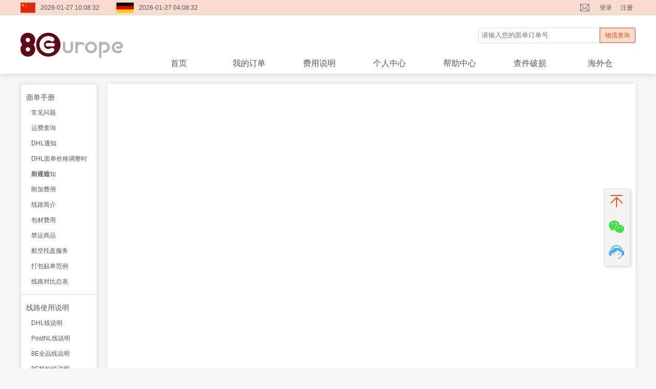

--- FILE ---
content_type: text/html;charset=UTF-8
request_url: http://www.8europe.de/help/article.htm?id=258
body_size: 14670
content:



<!DOCTYPE html>
<html>
	<head>
		<meta charset="UTF-8">
		<meta http-equiv="X-UA-Compatible" content="IE=edge">
		<meta name="renderer" content="webkit">
		<link rel="shortcut icon" href="/images/favicon.ico" />
		<link rel="stylesheet" type="text/css" href="/css/basic.css"/>
<link rel="stylesheet" type="text/css" href="/css/ui-dialog.css"/>
<script async type="text/javascript" charset="utf-8" src="/js/base/jquery-1.11.0.js"></script>
		<link rel="stylesheet" type="text/css" href="/css/style.css"/>
		<title>面单通道</title>
	</head>
	<body>
		<!--header-->
		  
		


 










<div id="header" class="header">
	<div class="nav-top main-width clearfix">
		<p class="nav-time left">
			<em class="icon icon-time-zh"></em><span id="chTime">2026-01-27 18:08:28</span>
			<em class="icon icon-time-de"></em><span id="deTime">2026-01-27 12:08:28</span>
			<input type="hidden" id="difference" value="6">
		</p>
		<p class="nav-login right header_needLogin">
			<a data-url="/user/newsList.htm" href="javascript:void(0);" class="icon-news">
				
			</a>
			
				
					<a class="login-btn header_login_status" href="/login.htm">登录</a>
					<em class="nav-line"></em>
					<a href="/user/register.htm">注册</a>
				
				
			
		</p>
		<div class="login-wrap">
			<p>
				<label>账户：</label>
				<input type="text" placeholder="请输入您的邮箱地址" id="header_username" value="" />
			</p>
			<p>
				<label>密码：</label>
				<input type="password" placeholder="请输入账户密码" id="header_password" value="" />
			</p>
			
			<p class="clearfix">
				<label class="left"><input class="vertical-middle" type="checkbox" checked="checked" id="header_remeber"/>记住密码</label>
				<a class="right" href="/user/forgetLoginPwd.htm">忘记密码</a>
			</p>
			<p class="login-btn-wrap text-center">
				<span class="login-cue text-center"></span>
				<button type="button" class="btn" id="header_userLoginBtn">登录</button>
				<button type="button" class="login-cancle btn btn-cancle" id="header_userBackBtn">取消</button>
			</p>
		</div>
	</div>
	<div class="header-content">
		<div class="main-width flex">
			<a href="/index.htm" class="logo"></a>
			<div class="nav-box text-right">
				<div class="header-search">
					<input type="search" class="headOrderno" placeholder="请输入您的面单订单号" value="">
					<button class="btn headQueryLBtn" type="button">物流查询</button>
				</div>
				<ul class="nav flex text-center">
					<li class="flex-item">
						<h3><a href="/index.htm">首页</a></h3>
					</li>
					<li class="flex-item header_needLogin">
						<h3><a data-url="/channel/index.htm?leftMenu=1" href="javascript:void(0);">我的订单</a></h3>
						<ul class="nav-item">
							<li><a data-url="/channel/index.htm?leftMenu=1" href="javascript:void(0);">订单创建</a></li>
							<li><a data-url="/order/orderlist.htm?leftMenu=4"  href="javascript:void(0);">订单管理</a></li>
							<li><a data-url="/order/return.htm?leftMenu=11"  href="javascript:void(0);">退运包裹</a></li>
						</ul>
					</li>
					<li class="flex-item">
						<h3><a href="/help/freight.htm?leftMenu=freight">费用说明</a></h3>
						<ul class="nav-item">
							<li><a href="/help/freight.htm?leftMenu=freight">运费查询</a></li>
							<li><a href="/help/article.htm?id=190" >附加费用</a></li>
							<li><a href="/help/article.htm?id=219" >航空托盘服务</a></li>
							<li><a href="/help/article.htm?id=191" >包材费用</a></li>
						</ul>
					</li>
					<li class="flex-item header_needLogin">
						<h3><a data-url="/user/personalInfo.htm?leftMenu=1" href="javascript:void(0);">个人中心</a></h3>
						<ul class="nav-item">
							<li><a data-url="/user/personalInfo.htm?leftMenu=1" href="javascript:void(0);">个人信息</a></li>
							<li><a data-url="/user/newsList.htm" href="javascript:void(0);">消息中心</a></li>
							<li><a data-url="/user/safety.htm?leftMenu=6" href="javascript:void(0);">安全中心</a></li>
							<li><a data-url="/user/financial.htm?leftMenu=2" href="javascript:void(0);">财务管理</a></li>
							<li><a data-url="/user/receiver.htm?leftMenu=3" href="javascript:void(0);">收货地址管理</a></li>
							<li><a data-url="/user/addressSend.htm?leftMenu=4" href="javascript:void(0);">发货地址管理</a></li>
							<li><a data-url="/user/addressBill.htm?leftMenu=5" href="javascript:void(0);">账单地址管理</a></li>
						</ul>
					</li>
					<li class="flex-item">						
						<h3><a href="/help/novice.htm?leftMenu=novice">帮助中心</a></h3>
						<ul class="nav-item">
							<li><a href="/help/checkuser.htm">用户信息验证</a></li>
							<li><a href="/help/dictionary.htm?leftMenu=dictionary" >常见问题</a></li>
							
							
							
								
							
								
							
								
							
								
									
									
								
							
								
							
								
							
								
							
								
							
								
							
								
							
								
							
								
							
								
							
								
							
								
							
								
							
								
							
								
							
								
							
								
							
								
							
								
							
								
							
							<li><a href="/help/article.htm?id=180">线路简介</a></li>
							<li><a href="/help/article.htm?id=178" >线路使用说明</a></li>
							<li><a href="/help/article.htm?id=70" >禁运商品</a></li>
							<li><a href="/help/novice.htm?leftMenu=novice">打包贴单范例</a></li>
							<li><a href="/help/lineCompare.htm?leftMenu=lineContrast">线路对比总表</a></li>
							<li><a href="/help/milk.htm?leftMenu=milk">8E奶粉线列表</a></li>
							<li><a href="/help/dirs.htm?leftMenu=dirs">8E全品类列表</a></li>
						</ul>
					</li>
					<li class="flex-item">
						
						
						
							
						
							
						
							
						
							
						
							
						
							
						
							
						
							
								
								
							
						
							
						
							
						
							
						
							
						
							
						
							
						
							
						
							
						
							
						
							
						
							
						
							
						
							
						
							
						
							
						
						<h3><a  href="/help/article.htm?id=213" >查件破损</a></h3>
						<ul class="nav-item nav-item-wide">
							  
								
							  
								
							  
								
							  
								
							  
								
							  
								
							  
								
							  
								
									<li><a  href="/help/article.htm?id=213" >DHL境内查件</a></li>  
								
							  
								
									<li><a  href="/help/article.htm?id=30" >DHL查件攻略</a></li>  
								
							  
								
									<li><a  href="/help/article.htm?id=31" >DHL破损索赔攻略</a></li>  
								
							  
								
									<li><a  href="/help/article.htm?id=32" >PostNL查件攻略</a></li>  
								
							  
								
									<li><a  href="/help/article.htm?id=33" >PostNL索赔攻略</a></li>  
								
							  
								
									<li><a  href="/help/article.htm?id=189" >8E全品线查件破损</a></li>  
								
							  
								
									<li><a  href="/help/article.htm?id=186" >8E奶粉线查件破损</a></li>  
								
							  
								
							  
								
							  
								
							  
								
									<li><a  href="/help/article.htm?id=192" >白色家电线查件破损</a></li>  
								
							  
								
							  
								
							  
								
							  
								
									<li><a  href="/help/article.htm?id=193" >红酒线查件破损</a></li>  
								
							  
								
														
						</ul>
					</li>
					
					<li class="flex-item">
						<h3><a href="/oversea/service.htm">海外仓</a></h3>
						<ul class="nav-item">
							<li><a href="/oversea/service.htm">服务说明</a></li>
							<li><a href="/oversea/user.htm">使用说明</a></li>
							<li><a href="http://wms.8europe.de" target="_blank">访问海外仓</a></li>
						</ul>
					</li>
				</ul>
			</div>
		</div>
	</div>
</div>

		
		<div class="main-width clearfix">
			

<div class="menu left menu-help">
	<ul class="menu-item">
		<li>
			<h3>面单手册</h3>
			<ul>				
				<li >
					<a href="/help/dictionary.htm?leftMenu=dictionary" >常见问题</a>
				</li>
				<li >
					<a href="/help/freight.htm?leftMenu=freight" >运费查询</a>
				</li>
				  
					
						<li >
							<a  href="/help/article.htm?id=251" >DHL通知</a>
						</li>  
					
				  
					
						<li >
							<a  href="/help/article.htm?id=265" >DHL面单价格调整时间通知</a>
						</li>  
					
				  
					
						<li >
							<a  href="/help/article.htm?id=260" >新规通知</a>
						</li>  
					
				  
					
				  
					
				  
					
						<li >
							<a  href="/help/article.htm?id=190" >附加费用</a>
						</li>  
					
				  
					
						<li >
							<a  href="/help/article.htm?id=180" >线路简介</a>
						</li>  
					
				  
					
				  
					
				  
					
				  
					
				  
					
				  
					
				  
					
				  
					
				  
					
				  
					
						<li >
							<a  href="/help/article.htm?id=191" >包材费用</a>
						</li>  
					
				  
					
				  
					
				  
					
						<li >
							<a  href="/help/article.htm?id=70" >禁运商品</a>
						</li>  
					
				  
					
				  
					
				  
					
						<li >
							<a  href="/help/article.htm?id=219" >航空托盘服务</a>
						</li>  
					
				
				<li >
					<a href="/help/novice.htm?leftMenu=novice" >打包贴单范例</a>
				</li>
				<li >
					<a href="/help/lineCompare.htm?leftMenu=lineContrast">线路对比总表</a>
				</li>
			</ul>
		</li>
	</ul>
	<ul class="menu-item">
		<li>
			<h3>线路使用说明</h3>
			<ul>
				  
					
				  
					
				  
					
				  
					
						<li >
							<a  href="/help/article.htm?id=178" >DHL线说明</a>
						</li>  
					
				  
					
						<li >
							<a  href="/help/article.htm?id=179" >PostNL线说明</a>
						</li>  
					
				  
					
				  
					
				  
					
				  
					
				  
					
				  
					
				  
					
				  
					
				  
					
				  
					
						<li >
							<a  href="/help/article.htm?id=64" >8E全品线说明</a>
						</li>  
					
				  
					
						<li >
							<a  href="/help/article.htm?id=65" >8E奶粉线说明</a>
						</li>  
					
				  
					
				  
					
				  
					
						<li >
							<a  href="/help/article.htm?id=194" >白色家电线路说明</a>
						</li>  
					
				  
					
				  
					
						<li >
							<a  href="/help/article.htm?id=195" >红酒专线说明</a>
						</li>  
					
				  
					
				  
					
				
				<li >
					<a href="/help/milk.htm?leftMenu=milk" >8E奶粉列表</a>
				</li>
				<li >
					<a href="/help/dirs.htm?leftMenu=dirs" >8E全品类列表</a>
				</li>
				
			</ul>
		</li>
	</ul>
	<ul class="menu-item">
		<li>
			<h3>查件破损</h3>
			<ul>
				  
					
				  
					
				  
					
				  
					
				  
					
				  
					
				  
					
				  
					
						<li >
							<a  href="/help/article.htm?id=213" >DHL境内查件</a>
						</li>  
					
				  
					
						<li >
							<a  href="/help/article.htm?id=30" >DHL查件攻略</a>
						</li>  
					
				  
					
						<li >
							<a  href="/help/article.htm?id=31" >DHL破损索赔攻略</a>
						</li>  
					
				  
					
						<li >
							<a  href="/help/article.htm?id=32" >PostNL查件攻略</a>
						</li>  
					
				  
					
						<li >
							<a  href="/help/article.htm?id=33" >PostNL索赔攻略</a>
						</li>  
					
				  
					
						<li >
							<a  href="/help/article.htm?id=189" >8E全品线查件破损</a>
						</li>  
					
				  
					
						<li >
							<a  href="/help/article.htm?id=186" >8E奶粉线查件破损</a>
						</li>  
					
				  
					
				  
					
				  
					
				  
					
						<li >
							<a  href="/help/article.htm?id=192" >白色家电线查件破损</a>
						</li>  
					
				  
					
				  
					
				  
					
				  
					
						<li >
							<a  href="/help/article.htm?id=193" >红酒线查件破损</a>
						</li>  
					
				  
					
				
			</ul>
		</li>
	</ul>
</div>
			<div id="main" class="main right">
				<div class="article-wrap">
					
					
				</div>
			</div>
		</div>
		
		
		<!--footer-->
		
<div id="footer" class="footer fz12">
	<div class="main-width clearfix">
		<ul class="company-msg left">
			<li>
				<label>公司地址：</label>
				<p>
					<span>Albo GmbH</span>
					<span>Am Mantel 4</span>
					<span>76646 Bruchsal</span>
				</p>
			</li>
			<li>
				<label>客服邮箱：</label>
				<p>kundenservice@8europe.net</p>
			</li>
			<li>
				<label>联系电话：</label>
				<p>072519342589</p>
			</li>
		</ul>
		<div class="footer-code text-center right">
			<dl>
				<dt><img src="/images/footer/baiouzhoudeguo.jpg"/></dt>
				<dd>微信客服</dd>
			</dl>
			<dl>
				<dt><img src="/images/footer/fuwuhao.jpg"/></dt>
				<dd>公众号</dd>
			</dl>
		</div>
	</div>
	<p class="text-center">Copyright&copy;2010-2026 All Rights Reserved败欧洲 版权所有</p>
	<script>var CONTEXTPATH = '';var ERROR_NETWORK = '网络访问错误,请刷新重试';</script>
</div>

<div class="top-btn">
	<p id="backTopBtn"><span class="icon-top"></span></p>
	<p>
		<span class="icon-public"></span>
		<span class="icon-msg">客服微信</span>
		<span class="service-msg"><img src="/images/footer/baiouzhoudeguo.jpg"></span>
	</p>
	<p>
		<span class="icon-service"></span>
		<span class="icon-msg">客服电话</span>
		<span class="service-msg service-iphone">072519342589</span>
	</p>
</div>



	</body>
	<script type="text/javascript" charset="utf-8" src="/js/base/jquery-1.11.0.js"></script>
<script type="text/javascript" charset="utf-8" src="/js/base/dialog-min.js"></script>
<script type="text/javascript" charset="utf-8" src="/js/myjs/public.js"></script>
<script type="text/javascript" charset="utf-8" src="/js/myjs/time.js"></script>
<script type="text/javascript" charset="utf-8" src="/js/myjs/header.js"></script>

	
	
	
	
	
</html>


--- FILE ---
content_type: text/css
request_url: http://www.8europe.de/css/basic.css
body_size: 19989
content:
@charset "utf-8";
body, div, p, a, ul, li, ol, li, dl, dt, dd, button, input, label,
 strong, em, select, option, span, textarea {
	margin: 0;
	padding: 0;
	list-style: none;	
	box-sizing: border-box;
}
em {
	font-style: normal;
}
input,button,select,textarea{outline:none;font-family: "微软雅黑",arial;}
input[type="text"], input[type="tel"], input[type="email"], input[type="number"],
input[type="search"], input[type="password"], textarea, select, option {
	border: 1px solid #ddd;
	border-radius: 3px;
	background-color: #fff;
	padding: 6px;
}
input[type="text"], input[type="tel"], input[type="email"], 
input[type="search"], input[type="password"], select, option {
	height: 30px;
    vertical-align: middle;
}
select{
    padding-top: 0;
    padding-bottom: 0;
}
h1, h2, h3, h4, h5, h6 {
	font-weight: normal;
	margin: 0;
	padding: 0;
}
body {
	color: #555;
	font-size: 14px;
	background-color: #f7f7f7;
	font-family: "微软雅黑",arial;
	min-width: 1240px;
}
a {
	color: #555;
	text-decoration: none;
}
.left {
	float: left;
}
.right {
	float: right;
}
.btn {
	display: inline-block;
	vertical-align: middle;
    border: 1px solid #e44d11;
    background: #fadbcf;
    color: #e44d11;
    font-size: 12px;
    cursor: pointer;
    padding: 0 10px;
    border-radius: 3px;
    height: 30px;
    line-height: 28px;
}
.btn[disabled] {
	border-color:#ddd;
	background-color:#eee;
	color:#999;
}
a.btn, .order-item a.btn {
    color: #e44d11;
}
.btn-large {
	width: 100%;
}
.btn ~ .btn {
	margin-left: 5px;
}
.btn-outline {
	border: none;
	color: #007AFF;
	cursor: pointer;
	background: none;
}
.btn-cancle, a.btn-cancle {
	border-color: #ccc;
	background-color: #f0f0f0;
	color: #333;
}
.mtb15{
	margin:15px 0;
}
.btn-wrap {
	text-align: center;
	padding: 15px 0;
}
.btn-wrap button {
	margin: 0 5px;
}
input[type="search"] ~ .btn {
	margin-left: -3px;
	border-radius: 0 3px 3px 0;
	vertical-align: middle;
}
input[type='checkbox'], input[type='radio'] {
	vertical-align: middle;
}
.clearfix {
	*zoom:1;
}
.clearfix:after {
	visibility: hidden;
	display: block;
	font-size: 0;
	content: " ";
	clear: both;
	height: 0;
}
.txt-indent2 {
	text-indent: 2rem;
}
.text-center {
	text-align: center;
}
.text-right {
	text-align: right;
}
.text-left {
	text-align: left;
}
.text-red {
	color: #C82128;
}
.text-blue {
	color: #2AA4FF;
}
.text-orange {
	color: #E44D11;
}
.fz12 {
	font-size: 12px;
}
.fz14 {
	font-size: 14px;
}
.vertical-middle{
	display: inline-block;
	vertical-align: middle;
}
.relative {
	position: relative;
}
.tip-msg {
	padding: 5px 0;
}

.displayNone{
	display : none !important;
}
.white-bg {
	background-color:#fff;
}
.popup-wrap {
	background-color: rgba(0,0,0,0.7);
	position: fixed;
	left: 0;
	top: 0;
	width: 100%;
	height: 100%;
	display: none;
	z-index:1
}
.popup-content .icon-close {
	position: absolute;
	right: 20px;
	top: 20px;
}
.popup-content {
	position: absolute;
	top: 20%;
	left: 50%;
	margin-left: -450px;
	width: 900px;
	min-height: 50px;
	max-height: 800px;
	overflow-y: auto;
	padding: 20px;
	border: 1px solid #ddd;
	background-color: #fff;
}
.popup-content p, .popup-content .ads-p {
	line-height: 2;
	padding-bottom: 10px;
}
.popup-content > p:last-child {
	padding-bottom: 0;
}
.popup-little {
	width: 600px;
	margin-left: -300px;
}
.popup-title {
	font-size: 14px;
	line-height: 2;
	padding-bottom: 10px;
    border-bottom: 1px solid #ddd;
    margin-bottom: 10px;
}
.flex {
	display: -webkit-flex;
  	display: flex;
}
.flex-center {
	align-items: center;
}
.flex-item {
	flex: 1;
}
.main-width {
	width: 1200px;
	margin: 0 auto;
}
.active-cue{
	min-height:500px;
	padding:100px 0;
	background-color: #fff;
    margin: 20px 0;
}
.switch-wrap {
	position: relative;
	width: 50px;
	height: 30px;
	background-color: #eee;
	border-radius: 30px;
	border: 2px solid #ddd;
}
.switch-open {
	background-color: #79d179;
}
.switch-slider{
	width: 28px;
	height: 28px;
	border: 1px solid #ddd;
	border-radius: 30px;
	background-color: #fff;
	position: absolute;
	left: 0px;
	top: -2px;
	cursor: pointer;
}
.switch-open .switch-slider{
	left: auto;
	right: -1px;
}
.switch-text {
	margin-left: 10px;
}
.width-half {
	width: 50%;
}
.width-three {
	width: 33.33%;
}
.pointer{
	cursor:pointer;
}
.icon {
	background: url(../images/icon/icon.png) no-repeat;
	display: inline-block;
	vertical-align: middle;
	width: 16px;
	height: 16px;
}
.icon-time-de, .icon-time-zh {
	height: 24px;
}
.icon-time-zh {
	width: 29px;
	background-position: 0 0;
}
.icon-time-de {
	width: 34px;
	background-position: -50px 0;
}
.icon-change {
	width: 30px;
	height: 30px;
	cursor: pointer;
	background-position: -150px 0px;
	background-color: #fff;
	border-radius: 50%;
	border: none;
}
.icon-change:hover {
	background-position: -100px 0px;
	animation: change 1s;
    -webkit-animation: change 1s;
    -moz-animation: change 1s;
    -ms-animation: change 1s;
    -o-animation: change 1s;
}
@-webkit-keyframes change{
	from{-webkit-transform:rotate(0deg);}
	to{-webkit-transform:rotate(180deg);}
}
@keyframes change{
	from{-moz-transform:rotate(0deg);}
	to{-moz-transform:rotate(180deg);}
}
@keyframes change{
	from{-ms-transform:rotate(0deg);}
	to{-ms-transform:rotate(180deg);}
}
@keyframes change{
	from{-o-transform:rotate(0deg);}
	to{-o-transform:rotate(180deg);}
}
@keyframes change{
	from{transform:rotate(0deg);}
	to{transform:rotate(180deg);}
}
.icon-search {
	width: 18px;
    height: 18px;
	background-position: 0 -50px;
	margin-right: 5px;
}
.icon-down {
	width: 16px;
	height: 16px;
	background-position: -50px -48px;
	margin-left: 4px;
}
.icon-close, .icon-wrong {
	display: inline-block;
	width: 18px;
	height: 18px;
	vertical-align: middle;
	background: url(../images/icon/icon.png) no-repeat;
	background-position: -150px -50px;
	border: none;
	cursor: pointer;
}
.icon-close:hover, .icon-wrong {
	background-position: -100px -50px;
}
.icon-del {
	background-position: -150px -100px;
}
.icon-del:hover {
	background-position: -100px -100px;
}
.icon-edit {
	background-position: -150px -150px;
}
.icon-edit:hover {
	background-position: -100px -150px;
}
.icon-bags {
	width: 26px;
	height: 26px;
	background-position: -50px -100px;
	cursor: pointer;
    margin-top: -4px;
}
.icon-printing {
	background-position: -150px -200px;
}
.icon-printing:hover {
	background-position: -100px -200px;
}
.icon-setup, .icon-notset {
	width: 14px;
	height: 14px;
	margin-right: 5px;
	vertical-align: sub;
}
.icon-setup {
	background-position: 0 -150px;
}
.icon-notset {
	background-position: -50px -150px;
}
.icon-telset, .icon-tel,
.icon-wxset, .icon-wx,
.icon-qqset, .icon-qq {
	width: 20px;
	height: 20px;
	margin-right: 5px;
}
.icon-telset {
	background-position: -100px -250px;
}
.icon-telset.icon-set-gray {
	background-position: -150px -250px;
}
.icon-wxset {
	background-position: 0 -250px;
}
.icon-wxset.icon-set-gray {
	background-position: -50px -250px;
}
.icon-qqset {
	background-position: 0 -200px;
}
.icon-qqset.icon-set-gray {
	background-position: -50px -200px;
}
.icon-used, .icon-timeout {
	width: 60px;
	height: 45px;
	position: absolute;
    right: -15px;
    bottom: 15px;
}
.icon-used{
	background-position: 0 -300px;
} 
.icon-timeout {
	background-position: -100px -300px;
}

.icon-account {
	background-position: -150px -400px;
}
.icon-account:hover {
	background-position: -100px -400px;
}

.icon-logistics-wrong {
	width: 100px;
	height: 100px;
	display: inline-block;
	background: url(../images/wrong.png) no-repeat center;
}
.icon-ads-defalt {
	width: 20px;
	height: 20px;
	background-position: 0 -350px;
}
.icon-ads-none {
	width: 122px;
	height: 100px;
	display: inline-block;
	background: url(../images/ads-none.png) no-repeat center;
}
.icon-account {
	background-position: -150px -400px;
}
.icon-account:hover {
	background-position: -100px -400px;
}
.line-ads-msg .icon-ads-none {
	width: 68px;
	height: 50px;
	display: inline-block;
	background: url(../images/ads-none.png) no-repeat center;
	background-size: auto 50px;
}
.icon-order-none {
	width: 80px;
	height: 80px;
	display: inline-block;
	background: url(../images/list-none.png) no-repeat center;
}
.icon-ali, .icon-question,
.icon-question-line, .icon-horn  {
	width: 20px;
	height: 20px;
	margin-right: 5px;
}
.icon-ali {
	background-position: -50px -350px;
}
.icon-question {
	background-position: -100px -350px;
}
.icon-question-line {
	background-position: -150px -350px;
}
.icon-horn {
	background-position: 0 -400px;
}
.iconpay {
	display: inline-block;
	vertical-align: middle;
	background: url(../images/icon/icon-pay.png) no-repeat;
}
.icon-pre, .icon-alipay, .icon-sofort {
	width: 120px;
	height:20px;
}
.icon-pre {
	background-position: 0 0;
}
.icon-alipay {
	background-position: 0 -50px;
} 
.icon-sofort {
	background-position: 0 -100px;
}
.icon-checkbox, .icon-radio {
	width: 20px;
	height: 20px;
	margin-right: 10px;
}
.icon-checkbox {
	background-position: 0 -150px;
} 
.current .icon-checkbox {
	background-position: -50px -150px;
}
.icon-radio {
	background-position: -100px -150px;
}
.current .icon-radio {
	background-position: -150px -150px;
}
.nav-login .icon-news {
	display:inline-block;
    width: 20px;
    height: 18px;
    vertical-align: middle;
    margin-bottom: 2px;
	background:url(../images/icon/news.png) no-repeat;
	position:relative;
    margin-right: 10px;
}
.news-mark{
	position: absolute;
    top: -2px;
    left: 14px;
    width: 8px;
    height: 8px;
    background-color: #D22F26;
    border-radius: 50%;
}
.pagination a,
.pagination-box .pagination-btn {
	border: 1px solid #ddd;
	display: inline-block;
	margin: 0 4px;
	width: 30px;
	height: 30px;
	line-height: 28px;
	vertical-align: middle;
	text-align: center;
	border-radius: 3px;
	background-color: #eee;
	cursor: pointer;
}
.pagination-box {
	text-align:right;
}
.pagination-box span.pagination-btn {
	width:auto;
	padding-left:5px;
	padding-right:5px;
}
.pagination-wrap,.pagination-ellipsis {
	display: inline-block;
	vertical-align: middle;
}
.pagination-ellipsis {
	height: 30px;
	line-height: 28px;
}
.pagination a.current, .pagination .page-btn,
.pagination-box .pagination-current,
.pagination-box span.pagination-btn  {
	border-color: #E44D11;
	background-color: #FADBCF;
	color: #E44D11;
}
.pagination .page-btn {
	width: 60px;
}
.top-btn {
	position: fixed;
	right: 50px;
	bottom: 200px;
	background-color:#f3f3f3;
	border:1px solid #ddd;
	border-radius: 3px;
	box-shadow:2px 2px 5px #ddd;
}
.top-btn > p {
	padding:5px;
	position:relative;
    cursor: pointer;
}
.icon-top, .icon-public, .icon-service {
	display:block;
	width:40px;
	height:40px;
	background: url(../images/icon/icon-top.png) no-repeat;
	cursor:pointer;
}
.icon-top {
	background-position: 4px 4px;
}
.icon-public {
	background-position: 4px -36px;
}
.icon-service {
	background-position: 4px -76px;
}
/* .img-public, .img-service {
	display:block;
	width:120px;
	height:120px;
	position:absolute;
	right: 50px;
    top: -30px;
    display:none;
}
.img-public {
	background: url(../images/footer/fuwuhao.jpg) no-repeat center;
	background-size:100% auto;
} 
.img-service {
	background: url(../images/footer/baiouzhoudeguo.jpg) no-repeat center;
	background-size:100% auto;
} */
.icon-msg {
	position:absolute;
	top:0;
	left:0;
	width:100%;
	height:100%;
	background: #fadbcf;
    color: #e44d11;
    text-align:center;
    padding: 5px;
    display:none;
}
.service-msg {
	position:absolute;
	right: 50px;
    top: -40px;
    padding:5px;
    background: #fadbcf;
    min-width: 135px;
    border-radius:3px 0 0 3px;
    display:none;
}
.service-iphone {
	top:0;
	height:50px;
	line-height:40px;
}
.service-msg img {
	width:130px;
	display:block;
}
/*header*/
.header {
    background-color: #FADBCF;
}
.nav-top {
	line-height: 30px;
	height: 30px;
	position: relative;
	font-size:12px;
}
.nav-time span {
    padding: 0 30px 4px 10px;
    vertical-align: middle;
    display: inline-block;
}
.nav-login a {
	display: inline-block;
	margin: 0 5px;
	cursor: pointer;
}
.nav-line {
	display: inline-block;
	vertical-align: middle;
	width: 1px;
	height: 14px;
	background-color: #ddd;
}
.header-content {
	background-color: #fff;
    box-shadow: 0 3px 10px #ddd;
}
.header-content .main-width{
	align-items: center;
}
.logo {
	display: inline-block;
	width: 200px;
	height: 50px;
	background: url(../images/header/logo.png) no-repeat 0 0;
}
.header-search {
	margin: 20px 0;
	font-size:0;
}
.header-search input {
	width: 240px;
    margin-top: -1px;
}
.nav-box {
	width: 1000px;
}
.nav {
    margin-left: 40px;
}
.nav a {
	display: block;
	height: 40px;
	line-height: 40px;
	font-size: 14px;
}
.nav a:hover, .flex-item.current h3 a, .flex-item.hover h3 a{
	background-color: #FADBCF;
	color: #E44D11;
}
.nav > li {
	position: relative;
}
.nav h3 a {
	border-radius: 3px 3px 0 0;
	font-size: 16px;
}
.new-notice {
	position: absolute;
    top: 50%;
    left: 50%;
    margin-left: 1.2em;
    margin-top: -1em;
}
.nav-item{
	position: absolute;
	left: 0;
	top: 40px;
	width: 100%;
	display: none;
	background: rgba(253,251,249,1);
	z-index: 2;
	
}
.nav .nav-item a {
	font-size:12px;
}
.nav-item-wide {
	width:120%;
	left:-10%;
}
/*login*/
.login-wrap {
	width: 300px;
	padding: 20px;
	border: 1px solid #ddd;
	border-radius: 3px;
	background-color: #fff;
	position: absolute;
	right: 0;
	top: 30px;
	z-index: 1;
	display: none;
}
.login-wrap p {
	padding: 4px 0;
}
.login-wrap input[type="text"],
.login-wrap input[type="password"] {
	width: 210px;
}
.login-wrap .login-code-text[type="text"] {
	width: 150px;
	margin-right: 20px;
}
.login-code {
	vertical-align: middle;
	height: 30px;
}
.login-btn-wrap {
    position: relative;
    margin-top: 5px;
}
.login-wrap .login-cue{
	position: absolute;
	top: -15px;
    left: 0;
	width: 100%;
	line-height: normal;
    padding: 0;
    font-size: 12px;
    color: #D22F26;
}
.login-btn-wrap button {
	margin: 0 5px;
	width: 80px;
}
/*footer*/
.footer {
	background-color: #fff;
	padding: 20px;
	color: #666;
    box-shadow: 0 -3px 10px #ddd;
}
.company-msg {
	font-size: 12px;
	line-height: 2;
}
.company-msg label, .company-msg p {
	display: inline-block;
	vertical-align: top;
}
.company-msg span {
	display: block;
}
.footer-code img {
	width: 114px;
}
.footer-code dl {
	display: inline-block;
}
/*内容*/
.menu {
	width: 120px;
	margin: 20px 0;
    box-shadow: 0 0 10px #ddd;
}
.menu-help {
	width:150px;
}
.main {
	width: 1060px;
	min-height: 600px;
	margin: 20px 0;
	padding: 20px;
	background-color: #fff;
    box-shadow: 0 0 10px #ddd;
}
.menu-help ~ .main {
	width:1030px;
}
.main-title {
	font-size: 16px;
	padding-bottom: 10px;
	margin-bottom: 10px;
	border-bottom: 2px solid #ddd;
}
.menu-item {
	border: 1px solid #ddd;
	border-bottom: none;
	background-color: #fff;
	padding: 10px 0;
    font-size: 12px;
}
.menu-item:last-child {
	border-bottom: 1px solid #ddd;
}
.menu-item h3, .menu-item a {
	display: block;
	height: 30px;
	line-height: 30px;
	padding: 0 10px;
    position: relative;
}
.menu-help .menu-item a {
	position: relative;
	padding: 0 10px 0 20px;
}
.menu-item a:hover, .menu-item li.current a{
	background-color: #FADBCF;
	color: #E44D11;
}

.delmsg{color:#999;text-decoration: line-through;}

/*地址*/
.ads-none-wrap {
	padding: 40px 0;
}
.ads-none-wrap p {
	padding-bottom: 10px;
	font-size: 14px;
	color: #999;
}
/*收货地址列表*/
.ads-receive-wrap, .ads-send-wrap ,.ads-bill-wrap{
	padding: 20px 0;
}
.ads-row {
	display: -webkit-flex;
	display: flex;
	width: 100%;
	border: 1px solid #ddd;
	margin-top: -1px;
	align-items: stretch; 
}
.ads-list-box .ads-row:hover {
	background-color:#fadbcf;
	cursor:pointer;
}
.ads-row li{
	flex: 0 1 auto;
	text-align: center;
	padding:10px 5px;
    word-break: break-word;
}
.ads-receive-wrap .ads-row li {
	width: 8.5%;
}
.ads-receive-wrap .ads-row li:nth-child(2) {
	width: 12.4%;
}
.ads-receive-wrap .ads-row li:nth-child(3) {
	width: 19.7%;
}
.ads-receive-wrap .ads-row li:nth-child(5) {
	width: 25.4%;
	text-align: left;
}
.ads-receive-wrap .ads-row li:first-child {
	width: 17.1%;
}
.ads-row .btn-wrap button {
	font-size: 12px;
}
.ads-defalt-wrap {
	display: inline-block;
	width: 60px;
}
.ads-row:hover .ads-defalt-set {
	display: inline-block;
}
.ads-defalt-set {
	display: none;
}
.ads-defalt {
	color: #E44D11;
}
.ads-curr-msg span {
	display:inline-block;
	margin-right:5px;
}
.ads-new-msg label {
	display:block;
	vertical-align: middle;
}
.ads-receive-new input,.ads-receive-new textarea  {
	width: 360px;
}
.ads-receive-new textarea {
	height: 50px;
	resize: none;
	box-sizing: border-box;
}
.ads-new-msg select {
	margin-bottom:10px ;
	vertical-align: middle;
}
.ads-new-cue {
	color: #c82128;
	margin-left: 4px;
	font-size: 12px;
	vertical-align: top;
}
.ads-area-select {
	width: auto;
	min-width: 260px;
	max-width: 410px;
	display: inline-block;
	vertical-align: middle;
    border: 1px solid #ddd;
    border-radius: 3px;
    background-color: #fff;
    padding-right: 28px;
    position: relative;
    height: 30px;
}
.ads-area-text {
	display: block;
	padding:0 6px;
    height: 34px;
    line-height: 30px;
    cursor: pointer;
    text-overflow: ellipsis;
    white-space: nowrap;
    overflow: hidden;
}
.ads-area-text ~ .icon-down {
	position: absolute;
	right: 4px;
	top: 8px;
}

.ads-area-wrap {
	position: absolute;
	left: -1px;
	top: 28px;
	border: 1px solid #ddd;
	background-color: #fff;
	width: 480px;
	padding:42px 10px 10px 10px;
	display: none;
}
.ads-area-tab {
	position: absolute;
	top: 10px;
	left: 0;
	width: 100%;
    padding-left: 20px;
	height: 31px;
	line-height: 30px;
	border-bottom: 1px solid #E44D11;
}
.ads-area-tab li {
	float: left;
	padding: 0 5px 0 8px;
	cursor: pointer;
}
.ads-area-tab li.current {
	margin: -1px;
	color: #E44D11;
	border: 1px solid #E44D11;
	border-bottom:1px solid #fff;
}
.ads-area-panel {
	display: none;
}
.ads-area-panel.current {
	display: block;
}
.ads-area-panel li {
	margin: 2px 0;
	cursor: pointer;
	width: 90px;
	float: left;
}
.ads-area-panel li.large-li {
	width: 180px;
}
.ads-area-panel li:hover, .ads-area-panel li.current {
	color: #E44D11;
}

/*发货地址*/
.bill-moreover {
	margin-top: 5px;
	cursor: pointer;
}
.ads-send-wrap .ads-row li {
	width: 12%;
}
.ads-send-wrap .ads-row li:nth-child(4) {
	width:17%;
}
.ads-send-wrap .ads-row li:nth-child(5) {
	width:20%;
	text-align:left;
}
.ads-send-wrap .ads-row li.btn-wrap {
	width:15%;
}
.ads-send-msg .keep-bill {
	width: auto;
	display: inline-block;
	cursor: pointer;
}
/*账单地址*/
.ads-bill-wrap .ads-row li{
	width: 13%;
}

.ads-bill-wrap .ads-row li:nth-child(3){
	width:23%;
}
.ads-bill-wrap .ads-row li:nth-child(3) {
	width: 30%;
	text-align: left;
}

.ads-bill-wrap .ads-row li.btn-wrap {
    width: 18%;
}

.remark-textarea {
	vertical-align: text-top;
	display: inline-block;
	width: 92%;
    height: 70px;
    line-height: 1.8;
    resize: none;
}
.statement{
	display:none;
}
.statement p{
	padding-top:10px;
}

--- FILE ---
content_type: text/css
request_url: http://www.8europe.de/css/ui-dialog.css
body_size: 9186
content:
.ui-dialog {
	*zoom: 1;
	_float: left;
	position: relative;
	background-color: #fff;
	border: 1px solid #999;
	border-radius: 6px;
	outline: 0;
	background-clip: padding-box;
	font-family: "Helvetica Neue",Helvetica,"Microsoft YaHei",STHeiti,SimHei,Arial,sans-serif;
	font-size: 14px;
	line-height: 1.428571429;
	color: #333;
	opacity: 0;
	-webkit-transform: scale(0);
	transform: scale(0);
	-webkit-transition: -webkit-transform .15s ease-in-out,opacity .15s ease-in-out;
	transition: transform .15s ease-in-out,opacity .15s ease-in-out
}

.ui-popup-show .ui-dialog {
	opacity: 1;
	-webkit-transform: scale(1);
	transform: scale(1)
}

.ui-popup-focus .ui-dialog {
	box-shadow: 0 0 8px rgba(0,0,0,.1)
}

.ui-popup-modal .ui-dialog {
	box-shadow: 0 0 8px rgba(0,0,0,.1),0 0 256px hsla(0,0%,100%,.3)
}

.ui-dialog-grid {
	width: auto;
	margin: 0;
	border: 0 none;
	border-collapse: collapse;
	border-spacing: 0;
	background: transparent
}

.ui-dialog-body,.ui-dialog-footer,.ui-dialog-header {
	padding: 0;
	border: 0 none;
	text-align: left;
	background: transparent
}

.ui-dialog-header {
	white-space: nowrap;
	border-bottom: 1px solid #e5e5e5
}

.ui-dialog-close {
	position: relative;
	_position: absolute;
	float: right;
	top: 13px;
	right: 13px;
	_height: 26px;
	padding: 0 4px;
	font-size: 21px;
	font-weight: 700;
	line-height: 1;
	color: #000;
	text-shadow: 0 1px 0 #fff;
	opacity: .2;
	filter: alpha(opacity=20);
	cursor: pointer;
	background: transparent;
	_background: #fff;
	border: 0;
	-webkit-appearance: none
}

.ui-dialog-close:focus,.ui-dialog-close:hover {
	color: #000;
	text-decoration: none;
	cursor: pointer;
	outline: 0;
	opacity: .5;
	filter: alpha(opacity=50)
}

.ui-dialog-title {
	margin: 0;
	line-height: 1.428571429;
	min-height: 16.428571429px;
	padding: 15px;
	overflow: hidden;
	white-space: nowrap;
	text-overflow: ellipsis;
	font-weight: 700;
	cursor: default
}

.ui-dialog-body {
	padding: 20px;
	text-align: center
}

.ui-dialog-content {
	display: inline-block;
	position: relative;
	vertical-align: middle;
	*zoom: 1;
	*display: inline;
	text-align: left
}

.ui-dialog-footer {
	padding: 0 20px 20px
}

.ui-dialog-statusbar {
	float: left;
	margin-right: 20px;
	padding: 6px 0;
	line-height: 1.428571429;
	font-size: 14px;
	color: #888;
	white-space: nowrap
}

.ui-dialog-statusbar label:hover {
	color: #333
}

.ui-dialog-statusbar .label,.ui-dialog-statusbar input {
	vertical-align: middle
}

.ui-dialog-button {
	float: right;
	white-space: nowrap
}

.ui-dialog-footer button,.ui-dialog-footer button+button {
	margin-bottom: 0;
	margin-left: 5px
}

.ui-dialog-footer button {
	width: auto;
	overflow: visible;
	display: inline-block;
	padding: 6px 12px;
	font-size: 14px;
	font-weight: 400;
	line-height: 1.428571429;
	text-align: center;
	white-space: nowrap;
	vertical-align: middle;
	cursor: pointer;
	background-image: none;
	border: 1px solid transparent;
	border-radius: 4px;
	-webkit-user-select: none;
	-moz-user-select: none;
	-ms-user-select: none;
	-o-user-select: none;
	user-select: none
}

.ui-dialog-footer button:focus {
	outline:none !important;
}

.ui-dialog-footer button:hover {
	color: #333;
	text-decoration: none
}

.ui-dialog-footer button:active {
	/* outline: 0; */
	/* -webkit-box-shadow: inset 0 3px 5px rgba(0,0,0,.125);
	box-shadow: inset 0 3px 5px rgba(0,0,0,.125) */
}

.ui-dialog-footer button[disabled] {
	pointer-events: none;
	cursor: not-allowed;
	opacity: .65;
	filter: alpha(opacity=65);
	-webkit-box-shadow: none;
	box-shadow: none
}

.ui-dialog-footer button {
	color: #333;
	background-color: #fff;
	border-color: #ccc
}

.ui-dialog-footer button:active,.ui-dialog-footer button:focus,.ui-dialog-footer button:hover {
	color: #333;
	background-color: #ebebeb;
	border-color: #adadad
}

.ui-dialog-footer button:active {
	background-image: none
}

.ui-dialog-footer button[disabled],.ui-dialog-footer button[disabled]:active,.ui-dialog-footer button[disabled]:focus,.ui-dialog-footer button[disabled]:hover {
	background-color: #fff;
	border-color: #ccc
}

.ui-dialog-footer button.ui-dialog-autofocus {
	color: #e44d11;
	background-color: #fadbcf;
	border-color:  #e44d11;
}

.ui-dialog-footer button.ui-dialog-autofocus:active,.ui-dialog-footer button.ui-dialog-autofocus:focus,.ui-dialog-footer button.ui-dialog-autofocus:hover {
	color: #e44d11;
	background-color:  #fadbcf;
	border-color: #e44d11;
}

/* .ui-dialog-footer button.ui-dialog-autofocus:active {
	background-image: none
} */

.ui-popup-top-left .ui-dialog,.ui-popup-top-right .ui-dialog,.ui-popup-top .ui-dialog {
	top: -8px
}

.ui-popup-bottom-left .ui-dialog,.ui-popup-bottom-right .ui-dialog,.ui-popup-bottom .ui-dialog {
	top: 8px
}

.ui-popup-left-bottom .ui-dialog,.ui-popup-left-top .ui-dialog,.ui-popup-left .ui-dialog {
	left: -8px
}

.ui-popup-right-bottom .ui-dialog,.ui-popup-right-top .ui-dialog,.ui-popup-right .ui-dialog {
	left: 8px
}

.ui-dialog-arrow-a,.ui-dialog-arrow-b {
	position: absolute;
	display: none;
	width: 0;
	height: 0;
	overflow: hidden;
	_color: #ff3fff;
	_filter: chroma(color=#FF3FFF);
	border: 8px dashed transparent
}

.ui-popup-follow .ui-dialog-arrow-a,.ui-popup-follow .ui-dialog-arrow-b {
	display: block
}

.ui-popup-top-left .ui-dialog-arrow-a,.ui-popup-top-right .ui-dialog-arrow-a,.ui-popup-top .ui-dialog-arrow-a {
	bottom: -16px;
	border-top: 8px solid #7c7c7c
}

.ui-popup-top-left .ui-dialog-arrow-b,.ui-popup-top-right .ui-dialog-arrow-b,.ui-popup-top .ui-dialog-arrow-b {
	bottom: -15px;
	border-top: 8px solid #fff
}

.ui-popup-top-left .ui-dialog-arrow-a,.ui-popup-top-left .ui-dialog-arrow-b {
	left: 15px
}

.ui-popup-top .ui-dialog-arrow-a,.ui-popup-top .ui-dialog-arrow-b {
	left: 50%;
	margin-left: -8px
}

.ui-popup-top-right .ui-dialog-arrow-a,.ui-popup-top-right .ui-dialog-arrow-b {
	right: 15px
}

.ui-popup-bottom-left .ui-dialog-arrow-a,.ui-popup-bottom-right .ui-dialog-arrow-a,.ui-popup-bottom .ui-dialog-arrow-a {
	top: -16px;
	border-bottom: 8px solid #7c7c7c
}

.ui-popup-bottom-left .ui-dialog-arrow-b,.ui-popup-bottom-right .ui-dialog-arrow-b,.ui-popup-bottom .ui-dialog-arrow-b {
	top: -15px;
	border-bottom: 8px solid #fff
}

.ui-popup-bottom-left .ui-dialog-arrow-a,.ui-popup-bottom-left .ui-dialog-arrow-b {
	left: 15px
}

.ui-popup-bottom .ui-dialog-arrow-a,.ui-popup-bottom .ui-dialog-arrow-b {
	margin-left: -8px;
	left: 50%
}

.ui-popup-bottom-right .ui-dialog-arrow-a,.ui-popup-bottom-right .ui-dialog-arrow-b {
	right: 15px
}

.ui-popup-left-bottom .ui-dialog-arrow-a,.ui-popup-left-top .ui-dialog-arrow-a,.ui-popup-left .ui-dialog-arrow-a {
	right: -16px;
	border-left: 8px solid #7c7c7c
}

.ui-popup-left-bottom .ui-dialog-arrow-b,.ui-popup-left-top .ui-dialog-arrow-b,.ui-popup-left .ui-dialog-arrow-b {
	right: -15px;
	border-left: 8px solid #fff
}

.ui-popup-left-top .ui-dialog-arrow-a,.ui-popup-left-top .ui-dialog-arrow-b {
	top: 15px
}

.ui-popup-left .ui-dialog-arrow-a,.ui-popup-left .ui-dialog-arrow-b {
	margin-top: -8px;
	top: 50%
}

.ui-popup-left-bottom .ui-dialog-arrow-a,.ui-popup-left-bottom .ui-dialog-arrow-b {
	bottom: 15px
}

.ui-popup-right-bottom .ui-dialog-arrow-a,.ui-popup-right-top .ui-dialog-arrow-a,.ui-popup-right .ui-dialog-arrow-a {
	left: -16px;
	border-right: 8px solid #7c7c7c
}

.ui-popup-right-bottom .ui-dialog-arrow-b,.ui-popup-right-top .ui-dialog-arrow-b,.ui-popup-right .ui-dialog-arrow-b {
	left: -15px;
	border-right: 8px solid #fff
}

.ui-popup-right-top .ui-dialog-arrow-a,.ui-popup-right-top .ui-dialog-arrow-b {
	top: 15px
}

.ui-popup-right .ui-dialog-arrow-a,.ui-popup-right .ui-dialog-arrow-b {
	margin-top: -8px;
	top: 50%
}

.ui-popup-right-bottom .ui-dialog-arrow-a,.ui-popup-right-bottom .ui-dialog-arrow-b {
	bottom: 15px
}

@-webkit-keyframes ui-dialog-loading {
	0% {
		-webkit-transform: rotate(0deg)
	}

	to {
		-webkit-transform: rotate(1turn)
	}
}

@keyframes ui-dialog-loading {
	0% {
		transform: rotate(0deg)
	}

	to {
		transform: rotate(1turn)
	}
}

.ui-dialog-loading {
	vertical-align: middle;
	position: relative;
	display: block;
	*zoom: 1;
	*display: inline;
	overflow: hidden;
	width: 32px;
	height: 32px;
	top: 50%;
	margin: -16px auto 0;
	font-size: 0;
	text-indent: -999em;
	color: #666;
	width: 100%\\9;
	text-indent: 0\\9;
	line-height: 32px\\9;
	text-align: center\\9;
	font-size: 12px\\9
}

.ui-dialog-loading:after {
	position: absolute;
	content: "";
	width: 3px;
	height: 3px;
	margin: 14.5px 0 0 14.5px;
	border-radius: 100%;
	box-shadow: 0 -10px 0 1px #ccc,10px 0 #ccc,0 10px #ccc,-10px 0 #ccc,-7px -7px 0 .5px #ccc,7px -7px 0 1.5px #ccc,7px 7px #ccc,-7px 7px #ccc;
	-webkit-transform: rotate(1turn);
	-webkit-animation: ui-dialog-loading 1.5s infinite linear;
	transform: rotate(1turn);
	animation: ui-dialog-loading 1.5s infinite linear;
	display: none\\9
}


--- FILE ---
content_type: text/css
request_url: http://www.8europe.de/css/style.css
body_size: 9129
content:
@charset "utf-8";
/*index*/
.swiper-container {
	z-index: 0;
}
.banner {
	height: 500px;
}
.banner .swiper-button-prev {
	left: 50%;
	margin-left: -600px;
} 
.banner .swiper-button-next {
	right: 50%;
	margin-right: -600px;
}
.content-item {
	background-color: #fff;
	margin: 20px 0;
	padding: 20px 0;
}
.estimate-wrap,.query-wrap {
	position: relative;
}
.query-wrap {
	padding: 20px 0;
}
.query-wrap .estimate-box {
    margin: 0 auto;
}
.estimate {
	padding-left: 1px;
	text-align: center;
	margin-bottom: 10;
}
.estimate-form {
	margin: 20px auto;
}
.estimate-form p {
	margin-right: 75px;
	display: inline-block;
	vertical-align: middle;
}
.estimate-form p input {
	width: 200px;
	margin-right: 4px;
}
.estimate-box, .query-wrap .estimate-form {
	width: 100%;
}
.estimate-row {
	display: -webkit-flex;
  	display: flex;
	background-color: #fff;
	width: 100%;
}
.estimate-row li {
	border: 1px solid #ddd;
	flex: 1;
	margin-top: -1px;
	margin-left: -1px;
	padding: 10px 0;
}
.estimate p{
	border-left: 1px solid #ddd;
	border-right: 1px solid #ddd;
	margin-left: -1px;
    margin-right: 1px;
	background-color: #fff;
	padding: 10px 0;
}
.estimate-cue {
	padding-top: 5px;
}
.estimate-loading {
	background-color: rgba(0,0,0,0.5); 
	color: #fff;
	position: absolute;
	left: 0;
	top: 0;
	width: 100%;
	height: 100%;
	text-align: center;
    padding-top: 180px;
    font-size: 16px;
    display: none;
}

.characteristic-wrap {
	width: 780px;
}
.characteristic {
	height: 300px;
	border: 1px solid #ddd;
	border-radius: 3px;
	margin-top: 10px;
}
.characteristic .swiper-slide {
	font-size: 14px;
	-webkit-transition: transform 1.0s;
	-moz-transition: transform 1.0s;
	-ms-transition: transform 1.0s;
	-o-transition: transform 1.0s;
	-webkit-transform: scale(0.7);
	transform: scale(0.7);
	
}
.characteristic .swiper-slide-active,.characteristic .swiper-slide-duplicate-active {
	-webkit-transform: scale(1);
	transform: scale(1);
}
.none-effect {
	-webkit-transition: none;
	-moz-transition: none;
	-ms-transition: none;
	-o-transition: none;
}

.index-notice-list {
	width: 400px;
}
.index-notice-content {
    padding: 10px 20px;
    border: 1px solid #ddd;
    margin-top: 10px;
    height: 298px;
    overflow: hidden;
}
.index-notice-content p {
	line-height: 2;
}
.index-notice-over{
  position:relative;
  overflow:hidden;
  max-height: 250px;
}
.index-notice-over:after{
  content:"...";
  font-weight:bold;
  position:absolute;
  bottom:0;
  right:0;
  padding-left:20px;
  background: -webkit-linear-gradient(left, transparent, #fff 62%);
  background: -o-linear-gradient(right, transparent, #fff 62%);
  background: -moz-linear-gradient(right, transparent, #fff 62%);
  background: linear-gradient(to right, transparent, #fff 62%);
}
.index-notice-link {
	color: #007AFF;
}

.advantage {
	line-height: 2;
}
.advantage h5 {
	font-size: 14px;
	font-weight: bold;
}
.advantage dl img {
	cursor: pointer;
	transition:all 0.2s linear;
	-ms-transition:all 0.2s linear;
	-webkit-transition:all 0.2s linear;
	-o-transition:all 0.2s linear;
	-moz-transition:all 0.2s linear;
}
.advantage dl:hover img {
	transform: scale(0.9);
	-ms-transform: scale(0.9);
	-webkit-transform: scale(0.9);
	-o-transform: scale(0.9);
	-moz-transform: scale(0.9);
}

/*ע��*/
.register-main {
	padding-top: 60px;
	height: 800px;
	background: url(../images/register-bg.jpg) no-repeat center #fff5de;
}
.register-wrap ,.forgetpw-wrap{
	width: 440px;
	min-height: 590px;
	border: 1px solid #ddd;
	background-color: #fff;
	border-radius: 3px;
	padding: 20px;
	margin: 0 auto;
}
.relative-title {
	border-bottom: 2px solid #E44D11;
	padding-bottom: 10px;
	margin-bottom: 30px;
}
.relative-title span:first-child {
	color: #E44D11;
}
.email-activation {
	font-size: 12px;
    margin-top: 5px;
}
.register-wrap p {
	position: relative;
	padding:10px 40px 20px;
}
.register-wrap label {
	display: block;
	padding-bottom: 5px;
	font-size: 14px;
}
.register-wrap input, .register-wrap select {
	width: 100%;
}
.register-cue {
	position: absolute;
	bottom: 2px;
    left: 40px;
	color: #D22F26;
}
.btn-wrap .register-btn {
	width: 100%;
	margin: 0;
}
.register-activation {
	display: none;
}

.forgetpw-wrap, .loginpage-wrap {
	min-height: auto;
    margin: 50px auto;
}
.loginpage-wrap .loginpage-pwd{
	padding: 5px 40px;
}
.loginpage-wrap .loginpage-pwd label{
	font-size:12px;
}
.loginpage-wrap .loginpage-pwd input {
	width:auto;
}
.forgetpw-wrap .forgetpw-code {
    width: 230px;
}
.forgetpw-codeimg {
	height: 28px;
    vertical-align: middle;
    margin-left: 5px;
}
/*公告列表*/
.content-other {
	min-height: 600px;
}
.notice-item {
	box-shadow: 0 0 2px #ddd;
	border-radius: 3px;
	margin-top: 20px;
}
.notice-title {
	padding: 10px 15px;
	font-size: 14px;
	background-color: #EAF8FF;
}
.notice-content {
	padding: 15px;
	line-height: 1.5;
}
.notice-time{
	padding: 10px 15px;
	text-align: right;
}


/*海外仓*/
.oversea-wrap {
	font-size: 14px;
	line-height: 1.8;
}
.oversea-wrap p{
	min-height: 20px;
}
.contact-way {
	align-items: center;
}
.oversea-code {
	width: 130px;
	margin-left: 50px;
}

/*��������*/
.article-wrap {
	font-size: 14px;
	line-height: 1.8;
}
.article-wrap img {
	width: auto;
	max-width: 100%;
}
.article-wrap p {
	min-height: 20px;
}
.article-wrap a {
	color: #2AA4FF;
}
.article-wrap table {
	border-collapse: collapse;
}
.article-wrap table,.article-wrap td  {
	border-color: #ddd;
}
.article-wrap td {
	padding: 2px 4px;
}

/*8EȫƷ���б�*/
.all-list-search input, .dictionary-search input {
	width: 260px;
}
.all-search-result {
	padding: 10px 0 20px;
}
.all-search-result span {
	margin-right: 10px;
}
.all-item, .all-second-item, .all-third li{
	display: -webkit-flex;
	display: flex;
	align-items: center;
	text-align: center;
}
.all-item {
	border: 1px solid #ddd;
	margin-top: -1px;
}
.all-second-item, .all-third  {
	border-left: 1px solid #ddd;
}
.all-item > p {
	width: 25%;
}
.all-second {
	width: 75%;
}
.all-second-item {
	border-bottom: 1px solid #ddd;
}
.all-second-item:last-child {
	border-bottom: none;
}
.all-second-item > p {
	width: 40%;
}
.all-third {
	width: 60%;
	padding: 0 10px;
	line-height: 2.2;
}
.all-third li span{
	flex:1;
}
.all-third li span:first-child {
	width: 60%;
	text-align: left;
}
/*��ŷ�޴ʵ�*/
.dictionary-wrap {
	padding: 40px 0 0;
}
.dictionary-wrap h3 {
	padding-bottom: 20px;
}
.dictionary-wrap > ul > li{
	padding: 5px 0;
	font-size: 14px;
}
.dictionary-wrap li a:hover {
	color: #E44D11;
	text-decoration: underline;
}
.dictionary-content {
	margin-top: 5px;
	border: 1px solid #ddd;
	padding: 15px;
	max-width: 800px;
	box-shadow: 0 1px 1px #ddd;
	text-indent: 2rem;
	display: none;
}
/*�շѱ�׼*/
.freight-wrap {
	border: 1px solid #ddd;
}
.freight-weight {
	width: 400px;
	margin-top: 10px;
}
.freight-weight li {
	padding: 10px;
	border: 1px solid #ddd;
	margin-top: -1px;
}
.freight-tip {
	margin: 20px 0;
	font-size: 14px;
}
.freight-title-wrap {
	overflow: hidden;
	position: relative;
	border: 1px solid #ddd;
	border-bottom: none;
}
.freight-title li {
	float: left;
	font-size: 14px;
	padding: 10px 20px;
	cursor: pointer;
}
.freight-title li.current {
	background-color: #FADBCF;
	color: #E44D11;
}
.freight-msg {
	display: -webkit-flex;
	display: flex;
}
.freight-msg li {
	width: 14%;
	padding: 10px 5px;
	font-size: 14px;
	text-align: center;
	overflow: hidden;
	text-overflow: ellipsis;
	white-space:nowrap;
}
.freight-msg li:first-child {
	width: 16%;
}

.freight-item.current {
	display: block;
}
.freight-item .freight-msg:nth-child(2n-1) {
	background-color: #f2f2f2;
}
.freight-item .freight-msg:hover {
	background-color: #FADBCF;
	color: #E44D11;
}
/*8E�̷��б�*/
.help-milk-item {
	font-size: 14px;
	display: -webkit-flex;
	display: flex;
	border-bottom: 1px solid #ddd;
}
.help-milk-item li {
	padding: 10px;
	min-height: 20px;
	width: 15%;
	text-align: center;
}
.help-milk-item li:first-child,
.help-milk-item li:nth-child(2) {
	width: 42%;
	text-align: left;
}
/*���ֵ���*/
.novice-tip {
	margin-bottom: 20px;
	background-color: #EAF8FF;
	padding:10px 20px;
	line-height: 2;
}
.novice-wrap {
    border: 1px solid #ddd;
}
.novice-wrap legend {
	margin: 0 auto;
}
.novice-title li {
    display: inline-block;
    cursor: pointer;
    padding: 5px 20px;
    font-size: 14px;
}
.novice-title li.current {
	color: #E44D11;
    font-size: 18px;
}
.novice-item {
	display: none;
}
.novice-item.current {
	display: block;
}
.truck-list-wrap .help-milk-item li:first-child,
.truck-list-wrap .help-milk-item li:nth-child(2) {
	width: 40%;
}

.margin-bottom20{
	margin-bottom:20px
}


--- FILE ---
content_type: application/javascript
request_url: http://www.8europe.de/js/myjs/public.js
body_size: 10261
content:
$(function(){
	/*弹窗关闭按钮*/
	$('body').on('click','.close-btn',function(){
		popupClose();
	});
	
	/*返回顶部*/
	$('body').on('click','#backTopBtn',function(){
		$('html,body').animate({scrollTop:0}, 500);
	});
	$('.top-btn').on('mouseenter','p',function(){
		$(this).find('.icon-msg, .service-msg').stop().show();
	});
	$('.top-btn').on('mouseleave','p',function(){
		$(this).find('.icon-msg, .service-msg').stop().hide();
	});
});
$('body').on('click','.J_stop-operation-btn',function(){
	$(this).addClass('J_stopBtnNow');
	$(this).prop("disabled",true); //设置变灰按钮
    setTimeout(function(){
    	$('.J_stopBtnNow').prop("disabled",false);
    	$('.J_stop-operation-btn').removeClass('J_stopBtnNow');
    },3000);
});
/*显示弹窗
 *showId为将要展示的弹窗ID，
 * 示例：popupFoo('#adsReceiveNew');
 * */
function popupFoo(showId){
	var popCon = $(showId).find('.popup-content');
	$(showId).fadeIn(100);
	var heiSub = $(window).height() - popCon.height()-100;
	if ( heiSub <= 0 ) {
		heiSub = - (heiSub - 100);
		popCon.css({ 'top': '10%','height': ($(window).height()*0.8) + 'px' });
	}else{
		popCon.css({ 'top': (heiSub/2) });
	}
};

/*关闭弹窗
 *closeId为想要关闭的弹窗id
 * 示例：popupClose('#adsReceiveNew')；
 * closeId可以为空
 * */
function popupClose(closeId){
	if( closeId == '' || closeId == null || closeId == undefined ){
		$('.popup-wrap').fadeOut(100);
	}else {
		$(closeId).fadeOut(100);
	}
};

/*开关 初始化
 * 参数：开关ID('#a')， 打开时的文本内容，关闭时的文本内容
 * 例如 switchFoo('#switchID','打开文本','关闭文本')
 * */
function switchInitialize ( objId, openTxt, closeTxt ){
	var obj = $(objId);
	if( obj.hasClass('switch-open') ){
		obj.siblings('.switch-text').text(openTxt);
	}else{
		obj.siblings('.switch-text').text(closeTxt);
	};
};

/*开关 初始化
 * 参数：开关ID('#a')， 状态('open'/'off')， 打开时的文本内容，关闭时的文本内容
 * 例如 switchFoo('#switchID','open','打开','关闭')
 */
function switchFoo ( objId, openTxt, closeTxt ){
	var obj = $(objId);
	if ( obj.hasClass('switch-open') ) {
		/*点击关闭*/
		obj.find('.switch-slider').animate({
			'left':'0px'
		},150);	
		obj.removeClass('switch-open');
		obj.siblings('.switch-text').text(closeTxt);
	} else{
		/*点击打开*/
		obj.find('.switch-slider').animate({
			'left':'20px'
		},150);
		obj.addClass('switch-open');
		obj.siblings('.switch-text').text(openTxt);
	}
};

function checkInt(obj){
	obj.value = obj.value.replace(/[^0-9]/g, '');
}

function checkNotA_ZReg(obj){
	obj.value = obj.value.replace(/[^\u4E00-\u9FA5\0-\9]/g,'');
}

function checkChineseReg(obj){
	obj.value = obj.value.replace(/[\u4E00-\u9FA5\uF900-\uFA2D]/g,'');
}

/**2位小数点*/
function checkFloat(obj) {
	var val = $(obj).val();
	val = val.replace(/[^\d.]/g,""); 
	val = val.replace(/^\./g,""); 
	val = val.replace(/\.{2,}/g,".");  
	val = val.replace(".","$#$").replace(/\./g,"").replace("$#$",".");
	val = val.replace(/([0-9]+.[0-9]{2})[0-9]*/,"$1");
	
	$(obj).val(val);
}

/**1位小数点*/
function checkFloatOne(obj) {
	var val = $(obj).val();
	val = val.replace(/[^\d.]/g,""); 
	val = val.replace(/^\./g,""); 
	val = val.replace(/\.{1,}/g,".");  
	val = val.replace(".","$#$").replace(/\./g,"").replace("$#$",".");
	val = val.replace(/([0-9]+.[0-9]{1})[0-9]*/,"$1");
	$(obj).val(val);
}

function checkToLowerCase(obj){
	obj.value = obj.value.toLowerCase();
}

function checkLetter(obj){
	obj.value = obj.value.replace(/[^\w\.\s]/ig,'');
}

function checkRecharge(obj){
	if(obj.value.length == 1){
		obj.value = obj.value.replace(/[^1-9]/g,'');
	} else { 
		obj.value = obj.value.replace(/\D/g,'');
	}
}

function getUrl(){
	var url = document.location.href;
	    url = url.substr(0,url.indexOf('retoure'));
	var num = url.indexOf(':8080');
 	if (num != -1) {
		url = url.substr(0,url.lastIndexOf('/'));			        			
	} 
 	return url;
}

/**
 * 模拟post提交
 * 
 * @author yudan
 * @param action 路径
 * @param param  参数 例：{"express":"DHL","price":"2.5"}
 * @param target 打开方式 例： _blank、_self
 * 
 * @returns void
 *
 */
function doPost(action, param, target) { 
    var myForm = document.createElement('form');       
    myForm.method = 'post'; 
    myForm.target = target; 
    myForm.action = action;   
    for (var i in param){      
       var myInput = document.createElement('input');       
           myInput.setAttribute('name', i);  // 为input对象设置name  
           myInput.setAttribute('value', param[i]);  // 为input对象设置value  
           myForm.appendChild(myInput);  
    }     
    document.body.appendChild(myForm);     
    myForm.submit();   
    document.body.removeChild(myForm);  // 提交后移除创建的form  
} 

//return 字符位数
function countCharacters(str) {
    var totalCount = 0;
    for (var i=0; i<str.length; i++) {
        var c = str.charCodeAt(i);
        if ((c >= 0x0001 && c <= 0x007e) || (0xff60<=c && c<=0xff9f)){
             totalCount++;
        } else {     
             totalCount+=2;
        }
     }
    return totalCount;
}

function getlength(str,numlength){
    var totalCount = 0;
    var sublength = 0;
    for (var i=0; i<str.length; i++) {
        var c = str.charCodeAt(i);
        if ((c >= 0x0001 && c <= 0x007e) || (0xff60<=c && c<=0xff9f)) {
        	if(totalCount+1 <= numlength){
        		totalCount ++;
        		sublength ++;
        	}else{
        		break;
        	}
        }  else {     
        	if(totalCount+2 <= numlength){
        		totalCount += 2;
        		sublength ++;
        	}else{
        	  break;
        	}
        }
     }
    return sublength;
}

/**
 * 身份证号验证
 * 
 * return true 身份号正确
 * 
 */
function checkIDCard(idcode) {
	var remains = new Array('1', '0', 'X', '9', '8', '7', '6', '5', '4', '3', '2');
	var multis = new Array(7, 9, 10, 5, 8, 4, 2, 1, 6, 3, 7, 9, 10, 5, 8, 4, 2);
	
	if (idcode == null || idcode.trim().length != 18) {
		return false;
	}
	
	var total = 0;
	for (var i=0; i<idcode.length-1; ++i) {
		var str = idcode.substring(i, i+1);
		var num = parseInt(str);
		total += num*multis[i];
	}
	
	total = total % 11;
	var end = idcode.substring(idcode.length-1, idcode.length);
	if (end.toUpperCase() == remains[total]) {
		return true;
	}
	return false;
}


String.prototype.trim = function() {
	return this.replace(/(^\s*)|(\s*$)/g, '');
};

//只去除字符串左边空白
String.prototype.ltrim = function() {
	return this.replace(/(^\s*)/g,'');
};

//只去除字符串右边空白
String.prototype.rtrim = function() {
	return this.replace(/(\s*$)/g,'');
};

/**
*yy输出16，yyyy输出2016，ww输出周五，www输出星期五，等等。
*
* 2016-09-02 第3季度 星期五 13:19:15:792
* formatDate(new Date(), 'yyyy-MM-dd 第q季度 www HH:mm:ss:SSS');
*
*/
function formatDate(strdate, fmt) {	
	if(strdate.length > 13 && strdate.indexOf("-") != -1){
		if (strdate.length < 18) {
			strdate = strdate + ":00";
		}
		strdate = string2date(strdate);
	}
	
	var date = new Date(strdate);
    date = date == undefined ? new Date() : date;
    date = typeof date == 'number' ? new Date(date) : date;
    fmt = fmt || 'yyyy-MM-dd HH:mm:ss';
   
    var obj = {
        'y': date.getFullYear(), // 年份，注意必须用getFullYear
        'M': date.getMonth() + 1, // 月份，注意是从0-11
        'd': date.getDate(), // 日期
        'q': Math.floor((date.getMonth() + 3) / 3), // 季度
        'w': date.getDay(), // 星期，注意是0-6
        'H': date.getHours(), // 24小时制
        'h': date.getHours() % 12 == 0 ? 12 : date.getHours() % 12, // 12小时制
        'm': date.getMinutes(), // 分钟
        's': date.getSeconds(), // 秒
        'S': date.getMilliseconds() // 毫秒
    };
    var week = ['日', '一', '二', '三', '四', '五', '六'];
    for(var i in obj) {
        fmt = fmt.replace(new RegExp(i+'+', 'g'), function(m){
            var val = obj[i] + '';
            if(i == 'w') return (m.length > 2 ? '星期' : '周') + week[val];
            for(var j = 0, len = val.length; j < m.length - len; j++) val = '0' + val;
            return m.length == 1 ? val : val.substring(val.length - m.length);
        });
    }
    return fmt;
}

var cookie = {
	    set:function(key, val, day) {//设置cookie方法
	        var date = new Date(); 		//获取当前时间
	        var expiresDays = day;  	//将date设置为n天以后的时间
	        date.setTime(date.getTime()+expiresDays*24*3600*1000); 		//格式化为cookie识别的时间
	        document.cookie=key + "=" +  escape(val) +";expires="+date.toGMTString();  		//设置cookie
	    },
	    get:function(key) {//获取cookie方法
	        /*获取cookie参数*/
	        var getCookie = document.cookie.replace(/[ ]/g,"");  //获取cookie，并且将获得的cookie格式化，去掉空格字符
	        var arrCookie = getCookie.split(";");  //将获得的cookie以"分号"为标识 将cookie保存到arrCookie的数组中
	        var tips = "";  //声明变量tips
	        for(var i=0;i<arrCookie.length;i++){   //使用for循环查找cookie中的tips变量
	            var arr=arrCookie[i].split("=");   //将单条cookie用"等号"为标识，将单条cookie保存为arr数组
	            if(key==arr[0]){  //匹配变量名称，其中arr[0]是指的cookie名称，如果该条变量为tips则执行判断语句中的赋值操作
	                tips=arr[1];   //将cookie的值赋给变量tips
	                break;   //终止for循环遍历
	            }
	        }
	        return unescape(tips);
	    },
	    
	    del:function(key) { //删除cookie方法
	            var date = new Date(); //获取当前时间
	            date.setTime(date.getTime()-10000); //将date设置为过去的时间
	            document.cookie = key + "=v; expires =" +date.toGMTString();//设置cookie
	    }
};


--- FILE ---
content_type: application/javascript
request_url: http://www.8europe.de/js/myjs/header.js
body_size: 3577
content:

/*header nav*/
$('.nav').on('mouseenter',' > li',function(){
	$(this).find('.nav-item').stop(false,true).slideDown(500);
});
$('.nav').on('mouseleave',' > li',function(){
	$(this).find('.nav-item').stop(false,true).slideUp(500);
});

$('.header_needLogin').on('click','a',function(){
	if ($(this).hasClass('header_login_status') ){//检测登录状态
		window.location.href = CONTEXTPATH + "/login.htm";
	} else {
		window.location.href = $(this).attr('data-url');
	}
});

//$('#header_userLoginBtn').on('click',function() 
function userLogin() {
	var username = $('#J_username').val();
	var password = $('#J_password').val();
	var code = $('#code').val();
	
	var isremeber = true;
	if ( !$('#J_remPwd').is(':checked')) {
		isremeber = false;
	}
	
	if (username == null || username == '') {
		setTimeout(function() {$('.refreshIcon').click();}, 3000);
		$('#login-msg').text('请填写用户名');
		return false;
	}
	
	if (password == null || password == '') {
		$('#login-msg').text('请填写密码');
		setTimeout(function() {$('.refreshIcon').click();}, 3000);
		return false;
	}
	
	$('#login-msg').text('');
	
	 $.ajax({   
		 type: 'post',  
         dataType: 'json',
         async: false,
         url: CONTEXTPATH + '/user/login.htm',
         data: {
        	 username : username,
        	 password : password,   
        	 code : code,
        	 isremeberpwd : isremeber
         },
         success: function(data) { 
         	if ( data.error == 0) {
         		if (data.url != '') {
         			if (data.flag == true) {
         				dialog({
             				width:320,
             			    content: '您的邮箱未激活,请激活后再登录',
             			    okValue: '确定',
             			    ok: function () {		
             			    	window.location.href = CONTEXTPATH + data.url;
             			    },
             			    cancelValue: false
             			}).showModal();
         			} else {
         				window.location.href = CONTEXTPATH + data.url;
         			}
         		} else {
         			window.location.href = CONTEXTPATH + "/channel/index.htm?leftMenu=1";
         		}
         	} else {
         		$('#login-msg').text(data.message);
         		setTimeout(function() {$('.refreshIcon').click();}, 3000);
         	}
         }  ,
         error:function(data) {
         	$('#login-msg').text(ERROR_NETWORK);
 		}
	 });
};

$('#header_layout').on('click',function(){
	
	 $.ajax({   
		type: 'post',  
        dataType: 'json',
        async: false,
        url: CONTEXTPATH + '/user/logout.htm',
        success: function(data) { 
        	if ( data.error == 0) {
        		window.location.href = CONTEXTPATH + '/index.htm';
        	} else {
        		showMsg(ERROR_NETWORK);
        	}
        }  ,
		error:function(data) {
			showMsg(ERROR_NETWORK);
		}
    });    
});

$('.headQueryLBtn').on('click',function() {
	var orderno = $('.headOrderno').val();
	if(orderno == '') {
		return false;
	}
	
    window.open( CONTEXTPATH + '/order/getLogics.htm?orderno=' + orderno, '_blank');
});

//图片验证码切换
function changeImg(obj){    
  var imgSrc = $(obj);    
  imgSrc.removeAttr('src');
  imgSrc.attr('src',chgUrl(CONTEXTPATH + '/img/verifyCode'));
}

//为了使每次生成图片不一致，即不让浏览器读缓存，所以需要加上时间戳    
function chgUrl(url) {    
    var timestamp = new Date().getTime(); 
	url = url + '?timestamp=' + timestamp;  
	
    return url;    
}


--- FILE ---
content_type: application/javascript
request_url: http://www.8europe.de/js/myjs/time.js
body_size: 888
content:
dymdhis();
ymdhis();

function dymdhis(){
	var obj = new Date();
	var y = obj.getFullYear();
	var m = obj.getMonth() + 1;
	var d = obj.getDate();
	var h = obj.getHours() - $('#difference').val();
	var i = obj.getMinutes();
	var s = obj.getSeconds();
	if (m<10) m='0'+m;
	if (d<10) d='0'+d;
	if (h<10) h='0'+h;
	if (i<10) i='0'+i;
	if (s<10) s='0'+s;
	var time = y+'-'+m+'-'+d+' '+h+':'+i+':'+s;
	$('#deTime').text(time);
	setTimeout(dymdhis,1000);
}

function ymdhis(){
	var obj = new Date();
	var y = obj.getFullYear();
	var m = obj.getMonth() + 1;
	var d = obj.getDate();
	var h = obj.getHours();
	var i = obj.getMinutes();
	var s = obj.getSeconds();
	if (m<10) m='0'+m;
	if (d<10) d='0'+d;
	if (h<10) h='0'+h;
	if (i<10) i='0'+i;
	if (s<10) s='0'+s;
	var time = y+'-'+m+'-'+d+' '+h+':'+i+':'+s;
	$('#chTime').text(time);
	setTimeout(ymdhis,1000);
}